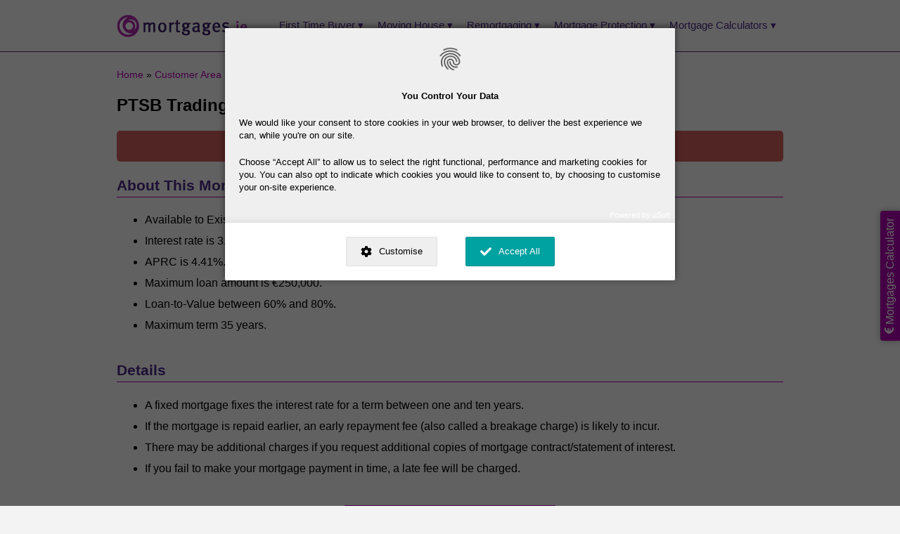

--- FILE ---
content_type: text/html;charset=UTF-8
request_url: https://www.mortgages.ie/go/customers/mortgage_rates/fixed/6-permanent-tsb/1683-ptsb-trading-up-3-year-fixed-ltv-50-euro-250k
body_size: 6421
content:
<!DOCTYPE HTML>
<html xml:lang="en" lang="en">
<head>
<meta http-equiv="Content-Type" content="text/html; charset=UTF-8" />

<title>PTSB Trading Up 3 Year Fixed (LTV 60-80%, < €250k) - Permanent tsb - Fixed - Mortgage Rates - Customer Area - Mortgages.ie</title>
<meta name="generator" content="SpeckCMS" />
<meta name="description" content="PTSB Trading Up 3 Year Fixed (LTV 60-80%, < €250k): Fixed rate mortgage for Trading-up from Permanent tsb. With this mortgage, your repayments and interest rate are fixed for first 3 years." />
<meta name="keywords" content="Mortgages Ireland, Mortgage Brokers, Irish mortgages, Dublin remortgage, remortgages, home loan, home loans calculator, interest rates, mortgage rates" />
<link rel="stylesheet" type="text/css" href="/stylesheets/main6.css" />
<link rel="shortcut icon" href="/favicon.ico" type="image/vnd.microsoft.icon" />

<link rel="canonical" href="/go/customers/mortgage_rates/fixed/6-permanent-tsb/1683-ptsb-trading-up-3-year-fixed-ltv-60-80-250k">
	<meta name="viewport" content="width=device-width, initial-scale=1.0, user-scalable=yes">
	<script type="text/javascript" src="/javascripts/jquery-latest.min.js"></script>
	<script type="text/javascript" src="/javascripts/jquery-ui.js"></script>
	<script type="text/javascript">jQuery.noConflict();</script>
	
		<meta name="x-ionicconsent" data-ionicconsent-id="sessionm" data-ionicconsent-class="essential" data-ionicconsent-policy="https://www.mortgages.ie/go/home/privacy" data-ionicconsent-title="Session Management" >
		<script src="https://web.mortgages.ie/ionic-consent/ionic-consent.js" data-id="ionicconsent" data-token="9c28000f44fd369d48afaffc56c374e8" defer></script>
	
	<script type="text/javascript" src="/javascripts/jquery.mmenu.min.all.js"></script>
	<script type="text/javascript" src="/javascripts/main.js"></script>
	<link rel="stylesheet" type="text/css" href="/stylesheets/jquery.mmenu.all.css">
	<link rel="stylesheet" type="text/css" href="/font-awesome/4.7.0/css/font-awesome.min.css">
	<link rel="stylesheet" href="/stylesheets/jquery-ui.css">
	<meta property="og:image" content="https://www.mortgages.ie/images/logo.png">
	<meta property="og:type" content="website">
	<meta property="og:latitude" content="53.301549">
	<meta property="og:longitude" content="-6.245535">
	<meta property="og:street-address" content="Classon House, Dundrum Business Park, Dundrum Rd, Dundrum, Dublin 14, Ireland.">
	<meta property="og:locality" content="Dundrum">
	<meta property="og:region" content="Dublin 14">
	<meta property="og:country-name" content="IRE">
	<meta property="og:phone_number" content="+35318327250">
	<meta property="og:site_name" content="Mortgages.ie">
	<meta property="og:title" content="Mortgages Ireland + Irish Mortgage Calculator + Mortgage Protection">
	<meta property="og:url" content="https://www.mortgages.ie/">
	<meta property="og:description" content="Compare mortgage rates online from leading mortgage providers in Ireland. Get impartial advice and quotes for mortgages and mortgage protection. We offer some of the best prices available on the Irish market.">
	<link rel="apple-touch-icon" sizes="180x180" href="/apple-touch-icon.png">
	<link rel="icon" type="image/png" href="/favicon-32x32.png" sizes="32x32">
	<link rel="icon" type="image/png" href="/favicon-16x16.png" sizes="16x16">
	<link rel="manifest" href="/manifest.json">
	<link rel="mask-icon" href="/safari-pinned-tab.svg" color="#5bbad5">
	<meta name="theme-color" content="#ffffff">
	
		<script type="text/javascript">
		  var _paq = window._paq = window._paq || [];
		  
		  _paq.push(['trackPageView']);
		  _paq.push(['enableLinkTracking']);
		  (function() {
			var u="https://support.mortgages.ie/";
			_paq.push(['setTrackerUrl', u+'js/tracker.php']);
			_paq.push(['setSiteId', '6']);
			var d=document, g=d.createElement('script'), s=d.getElementsByTagName('script')[0];
			g.async=true; g.src=u+'js/tracker.php'; s.parentNode.insertBefore(g,s);
		  })();
		</script>
		</head>
<body>


<div id="wrapper" class="kw-customers-mortgage_rates template_mortgage_rates">
	<a href="/go/first_time_buyers/mortgage_payments_calculator" id="get-a-quote"><i class="fa fa-eur" aria-hidden="true"></i> Mortgages Calculator</a>
	<a id="hamburger" href="#mainnav">
		<span class="top-bar"></span>
		<span class="middle-bar"></span>
		<span class="bottom-bar"></span>
	</a>
	<header id="header">
		<div id="header_main">
			<div id="header_content">
				<h1><a href="/">Mortgages.ie - Mortgages and Mortgage Protection Insurance</a></h1>
				<a class="tel" href="tel:+35318327250"><span class="tel_area">01</span> 832 7250</a>
				<nav id="headernav" class="kw-customers-mortgage_rates">
					<ul class="l1"><li>
				<a class="l1 kw-first_time_buyers" title="How Much Can I Borrow" href="/go/first_time_buyers">First Time Buyer</a>
				<div class="wrap">
					<div class="cont" style="background-image:url(/assets/76/E55769FD-EFA5-45FA-A3CA60DDE711CB8B_image/first-time-buyers.jpg)">
						
						<dl>
							<dt><a href="/go/first_time_buyers">First Time Buyers<i class="fa fa-chevron-circle-right" aria-hidden="true"></i></a></dt>
							
								<dd><a title="How Much Can I Borrow" href="/go/first_time_buyers/how_much_can_i_borrow">How Much Can I Borrow?</a></dd>
								
								<dd><a title="Will I Qualify for a mortgage" href="/go/first_time_buyers/will_i_qualify_for_amortgage_">Will I Qualify for a mortgage?</a></dd>
								
								<dd><a title="Mortgage Application Form" href="/go/home/apply_online">Mortgage Application Form</a></dd>
								
								<dd><a title="Information For First Time Buyers" href="/go/first_time_buyers/information_for_first_time_buyers">Information For First Time Buyers</a></dd>
								
								<dd><a title="Frequently Asked Questions" href="/go/first_time_buyers/faq">FAQ</a></dd>
								
								<dd><a title="Top Ten Mortgage Tips" href="/go/first_time_buyers/top_ten_mortgage_tips">Top Ten Mortgage Tips</a></dd>
								
								<dd><a title="Capital Repayment/Interest Split Calculator" href="/go/first_time_buyers/tax_relief_calculator">Mortgage Interest Calculator</a></dd>
								
						</dl>
						
							<a class="c2a" href="/go/first_time_buyers/mortgage_payments_calculator">Mortgage Calculator</a>
						
					</div>
				</div>
			</li>
			
			<li>
				<a class="l1 kw-moving_house" title="Moving House Information" href="/go/moving_house">Moving House</a>
				<div class="wrap">
					<div class="cont" style="background-image:url(/assets/74/E74CFCAE-710B-42ED-AB380565BA2B7AC5_image/moving-house.jpg)">
						
						<dl>
							<dt><a href="/go/moving_house">Moving House<i class="fa fa-chevron-circle-right" aria-hidden="true"></i></a></dt>
							
								<dd><a title="Moving House Information" href="/go/moving_house/moving_house_information">Moving House Information</a></dd>
								
								<dd><a title="How Much Can I Borrow?" href="/go/moving_house/how_much_can_i_borrow_">How Much Can I Borrow?</a></dd>
								
								<dd><a title="Step by Step" href="/go/moving_house/stey_by_step">Step by Step</a></dd>
								
								<dd><a title="Frequently Asked Questions" href="/go/moving_house/faq">FAQ</a></dd>
								
								<dd><a title="Stamp Duty Calculator" href="/go/moving_house/stamp_duty_calculator">Stamp Duty Calculator</a></dd>
								
								<dd><a title="Mortgage Repayment Calculator" href="/go/moving_house/mortgage_payments_calculator">Mortgage Repayment Calculator</a></dd>
								
								<dd><a title="Legal Fees Calculator" href="/go/moving_house/legal_fees_calculator">Legal Fees Calculator</a></dd>
								
						</dl>
						
							<a class="c2a" href="/go/moving_house/moving_house_calculator">Moving House Calculator</a>
						
					</div>
				</div>
			</li>
			
			<li>
				<a class="l1 kw-remortgaging" title="Remortgaging Information" href="/go/remortgaging">Remortgaging</a>
				<div class="wrap">
					<div class="cont" style="background-image:url(/assets/12/B7B12C0C-7491-4B7B-97164C623EF96F6F_image/remortgaging.jpg)">
						
						<dl>
							<dt><a href="/go/remortgaging">Remortgaging<i class="fa fa-chevron-circle-right" aria-hidden="true"></i></a></dt>
							
								<dd><a title="Remortgaging Information" href="/go/remortgaging/remortgaging_information">Remortgaging Information</a></dd>
								
								<dd><a title="The Remortgage Process" href="/go/remortgaging/the_remortgage_process">The Remortgage Process</a></dd>
								
								<dd><a title="Frequently Asked Questions" href="/go/remortgaging/faq">Remortgaging FAQ</a></dd>
								
								<dd><a title="About Remortgaging" href="/go/remortgaging/about_remortgaging">Remortgage Costs and Timing</a></dd>
								
								<dd><a title="Remortgage Calculator" href="/go/remortgaging/remortgage_calculator">Remortgage Calculator</a></dd>
								
								<dd><a title="Mortgage Repayment Calculator" href="/go/remortgaging/mortgage_repayment_calculator">Mortgage Repayment Calculator</a></dd>
								
								<dd><a title="Should I Fix?" href="/go/remortgaging/should_i_fix">Should I Fix?</a></dd>
								
						</dl>
						
							<a class="c2a" href="/go/remortgaging/switch_and_save">Switch and Save</a>
						
					</div>
				</div>
			</li>
			
			<li>
				<a class="l1 kw-insurances" title="Mortgage Protection Insurance Information" href="/go/insurances">Mortgage Protection</a>
				<div class="wrap">
					<div class="cont" style="background-image:url(/assets/6/C20A67FA-E2AF-4D72-AC4AE22C520E2A15_image/mortgage-protection-insurance.jpg)">
						
						<dl>
							<dt><a href="/go/insurances">Mortgage Protection Insurance<i class="fa fa-chevron-circle-right" aria-hidden="true"></i></a></dt>
							
								<dd><a title="Mortgage Protection Insurance Information" href="/go/insurances/mortgage_protection">Mortgage Protection Insurance Information</a></dd>
								
								<dd><a title="How Much Life Insurance Do I Need?" href="/go/insurances/how_much_life_insurance_do_i_need_">How Much Life Insurance Do I Need?</a></dd>
								
								<dd><a title="Life Insurance Information" href="/go/insurances/insurance_information">Life insurance and protection products explained</a></dd>
								
								<dd><a title="Home Insurance" href="/go/insurances/home_insurance">Home Insurance</a></dd>
								
								<dd><a title="Home Insurance Apply Online" href="/go/insurances/home_insurance_apply_online">Home Insurance Apply Online</a></dd>
								
								<dd><a title="Compare Serious Illness Cover" href="/go/insurances/serious_illness_cover">Compare Serious Illness Cover</a></dd>
								
								<dd><a title="Income Protection Insurance" href="/go/insurances/insurance_information/income-protection-insurance">Income Protection Insurance</a></dd>
								
						</dl>
						
							<a class="c2a" href="/go/insurances/life_insurance_apply_online?mortgageProt=Y">Get a Mortgage Protection Quote</a>
						
					</div>
				</div>
			</li>
			
			<li>
				<a class="l1 kw-calculators" title="First Time Buyers" href="/go/calculators">Mortgage Calculators</a>
				<div class="wrap">
					<div class="cont" style="background-image:url(/assets/41/8F041D36-7D17-4905-BB1A5656140E9D52_image/mortgage-calculators.jpg)">
						
						<dl>
							<dt><a href="/go/calculators">Irish Mortgage Calculators<i class="fa fa-chevron-circle-right" aria-hidden="true"></i></a></dt>
							
								<dd><a title="First Time Buyers" href="/go/calculators/first_time_buyers">Calculators for First Time Buyers</a></dd>
								
								<dd><a title="Mortgage Protection Insurance Calculator" href="/go/insurances/life_insurance_apply_online">Mortgage Protection Insurance Calculator</a></dd>
								
								<dd><a title="Remortgages" href="/go/calculators/remortgages">Remortgage Calculators</a></dd>
								
								<dd><a title="Moving House" href="/go/calculators/moving_house">Moving House Calculators</a></dd>
								
								<dd><a title="Investors" href="/go/calculators/investors">Calculators for Investors</a></dd>
								
								<dd><a title="Mortgage Calculator Faqs" href="/go/calculators/mortgage_calculator_faqs">Mortgage Calculator Faqs</a></dd>
								
						</dl>
						
							<a class="c2a" href="/go/calculators">Mortgage Calculator Overview</a>
						
					</div>
				</div>
			</li></ul>
				</nav>
				<div style="clear:both"></div>
			</div>
		</div>
		
	</header>
	<div id="page">
		<nav id="mainnav" class="kw-customers-mortgage_rates"><ul class="Vertical"><li class="kw-home"><a title="Home" href="/"><i class='fa fa-home fa-fw'></i><b>Home</b></a><ul class="Vertical"><li class="kw-home-get_in_touch"><a title="Request a Callback" href="/go/home/get_in_touch">Request a call back</a></li><li class="kw-home-comsumer_credit_act"><a title="Comsumer Credit Act" href="/go/home/comsumer_credit_act">Consumer Credit Act</a></li><li class="kw-home-irish_mortgage_calculators"><a title="Irish Mortgage Calculators" href="/go/calculators">Irish Mortgage Calculators</a></li><li class="kw-home-irish_mortgage_lenders"><a title="Irish Mortgage Lenders" href="/go/customers/mortgage_rates/lender_facilities">Irish Mortgage Lenders</a></li><li class="kw-home-why_choose_mortgages_ie"><a title="Why Choose Mortgages.Ie" href="/go/customers/mortgage_information/709BA845-C43F-7F9D-3221BDD189F3B12C">Why Choose Mortgages.ie</a></li><li class="kw-home-budget"><a title="Household Budget Calculator" href="/go/home/budget">Household Budget Calculator</a></li></ul></li><li class="kw-first_time_buyers"><a title="First Time Buyers |mortgage  advice|mortgage protection" href="/go/first_time_buyers"><i class='fa fa-key fa-fw'></i><b>First Time Buyer</b></a><ul class="Vertical"><li class="kw-first_time_buyers-featured featured_mobile_menu_item"><a title="Mortgage Calculator" href="/go/first_time_buyers/mortgage_payments_calculator"><i class='fa fa-star'></i>Mortgage Calculator</a><li class="kw-first_time_buyers-how_much_can_i_borrow"><a title="How Much Can I Borrow" href="/go/first_time_buyers/how_much_can_i_borrow">How Much Can I Borrow?</a></li><li class="kw-first_time_buyers-will_i_qualify_for_amortgage_"><a title="Will I Qualify for a mortgage" href="/go/first_time_buyers/will_i_qualify_for_amortgage_">Will I Qualify for a mortgage?</a></li><li class="kw-first_time_buyers-mortgage_application_form"><a title="Mortgage Application Form" href="/go/home/apply_online">Mortgage Application Form</a></li><li class="kw-first_time_buyers-information_for_first_time_buyers"><a title="Information For First Time Buyers" href="/go/first_time_buyers/information_for_first_time_buyers">Information For First Time Buyers</a></li><li class="kw-first_time_buyers-faq"><a title="Frequently Asked Questions" href="/go/first_time_buyers/faq">FAQ</a></li><li class="kw-first_time_buyers-top_ten_mortgage_tips"><a title="Top Ten Mortgage Tips" href="/go/first_time_buyers/top_ten_mortgage_tips">Top Ten Mortgage Tips</a></li><li class="kw-first_time_buyers-tax_relief_calculator"><a title="Capital Repayment/Interest Split Calculator" href="/go/first_time_buyers/tax_relief_calculator">Mortgage Interest Calculator</a></li></ul></li><li class="kw-moving_house"><a title="Moving House" href="/go/moving_house"><i class='fa fa-sign-out fa-fw'></i><b>Moving House</b></a><ul class="Vertical"><li class="kw-moving_house-featured featured_mobile_menu_item"><a title="Moving House Calculator" href="/go/moving_house/moving_house_calculator"><i class='fa fa-star'></i>Moving House Calculator</a><li class="kw-moving_house-moving_house_information"><a title="Moving House Information" href="/go/moving_house/moving_house_information">Moving House Information</a></li><li class="kw-moving_house-how_much_can_i_borrow_"><a title="How Much Can I Borrow?" href="/go/moving_house/how_much_can_i_borrow_">How Much Can I Borrow?</a></li><li class="kw-moving_house-stey_by_step"><a title="Step by Step" href="/go/moving_house/stey_by_step">Step by Step</a></li><li class="kw-moving_house-faq"><a title="Frequently Asked Questions" href="/go/moving_house/faq">FAQ</a></li><li class="kw-moving_house-stamp_duty_calculator"><a title="Stamp Duty Calculator" href="/go/moving_house/stamp_duty_calculator">Stamp Duty Calculator</a></li><li class="kw-moving_house-mortgage_payments_calculator"><a title="Mortgage Repayment Calculator" href="/go/moving_house/mortgage_payments_calculator">Mortgage Repayment Calculator</a></li><li class="kw-moving_house-legal_fees_calculator"><a title="Legal Fees Calculator" href="/go/moving_house/legal_fees_calculator">Legal Fees Calculator</a></li></ul></li><li class="kw-remortgaging"><a title="Remortgaging | Remortgage | Remortgage costs" href="/go/remortgaging"><i class='fa fa-refresh fa-fw'></i><b>Remortgaging</b></a><ul class="Vertical"><li class="kw-remortgaging-featured featured_mobile_menu_item"><a title="Switch and Save" href="/go/remortgaging/switch_and_save"><i class='fa fa-star'></i>Switch and Save</a><li class="kw-remortgaging-remortgaging_information"><a title="Remortgaging Information" href="/go/remortgaging/remortgaging_information">Remortgaging Information</a></li><li class="kw-remortgaging-the_remortgage_process"><a title="The Remortgage Process" href="/go/remortgaging/the_remortgage_process">The Remortgage Process</a></li><li class="kw-remortgaging-faq"><a title="Frequently Asked Questions" href="/go/remortgaging/faq">Remortgaging FAQ</a></li><li class="kw-remortgaging-about_remortgaging"><a title="About Remortgaging" href="/go/remortgaging/about_remortgaging">Remortgage Costs and Timing</a></li><li class="kw-remortgaging-remortgage_calculator"><a title="Remortgage Calculator" href="/go/remortgaging/remortgage_calculator">Remortgage Calculator</a></li><li class="kw-remortgaging-mortgage_repayment_calculator"><a title="Mortgage Repayment Calculator" href="/go/remortgaging/mortgage_repayment_calculator">Mortgage Repayment Calculator</a></li><li class="kw-remortgaging-should_i_fix"><a title="Should I Fix?" href="/go/remortgaging/should_i_fix">Should I Fix?</a></li></ul></li><li class="kw-insurances"><a title="Mortgage Protection Insurance" href="/go/insurances"><i class='fa fa-umbrella fa-fw'></i><b>Mortgage Protection</b></a><ul class="Vertical"><li class="kw-insurances-featured featured_mobile_menu_item"><a title="Get a Mortgage Protection Quote" href="/go/insurances/life_insurance_apply_online?mortgageProt=Y"><i class='fa fa-star'></i>Get a Mortgage Protection Quote</a><li class="kw-insurances-mortgage_protection"><a title="Mortgage Protection Insurance Information" href="/go/insurances/mortgage_protection">Mortgage Protection Insurance Information</a></li><li class="kw-insurances-how_much_life_insurance_do_i_need_"><a title="How Much Life Insurance Do I Need?" href="/go/insurances/how_much_life_insurance_do_i_need_">How Much Life Insurance Do I Need?</a></li><li class="kw-insurances-insurance_information"><a title="Life Insurance Information" href="/go/insurances/insurance_information">Life insurance and protection products explained</a></li><li class="kw-insurances-home_insurance"><a title="Home Insurance" href="/go/insurances/home_insurance">Home Insurance</a></li><li class="kw-insurances-home_insurance_apply_online"><a title="Home Insurance Apply Online" href="/go/insurances/home_insurance_apply_online">Home Insurance Apply Online</a></li><li class="kw-insurances-serious_illness_cover"><a title="Compare Serious Illness Cover" href="/go/insurances/serious_illness_cover">Compare Serious Illness Cover</a></li><li class="kw-insurances-income_protection_insurance"><a title="Income Protection Insurance" href="/go/insurances/insurance_information/income-protection-insurance">Income Protection Insurance</a></li></ul></li><li class="kw-calculators"><a title="Mortgage Calculators" href="/go/calculators"><i class='fa fa-calculator fa-fw'></i><b>Mortgage Calculators</b></a><ul class="Vertical"><li class="kw-calculators-featured featured_mobile_menu_item"><a title="Mortgage Calculator Overview" href="/go/calculators"><i class='fa fa-star'></i>Mortgage Calculator Overview</a><li class="kw-calculators-first_time_buyers"><a title="First Time Buyers" href="/go/calculators/first_time_buyers">Calculators for First Time Buyers</a></li><li class="kw-calculators-mortgage_protection_insurance"><a title="Mortgage Protection Insurance Calculator" href="/go/insurances/life_insurance_apply_online">Mortgage Protection Calculator</a></li><li class="kw-calculators-remortgages"><a title="Remortgages" href="/go/calculators/remortgages">Remortgage Calculators</a></li><li class="kw-calculators-moving_house"><a title="Moving House" href="/go/calculators/moving_house">Moving House Calculators</a></li><li class="kw-calculators-investors"><a title="Investors" href="/go/calculators/investors">Calculators for Investors</a></li><li class="kw-calculators-mortgage_calculator_faqs"><a title="Mortgage Calculator Faqs" href="/go/calculators/mortgage_calculator_faqs">Mortgage Calculator Faqs</a></li></ul></li><li class="kw-investor"><a title="Investor" href="/go/investor"><i class='fa fa-bar-chart fa-fw'></i><b>Investor</b></a><ul class="Vertical"><li class="kw-investor-information_for_investors"><a title="Information For Investors" href="/go/investor/information_for_investors">Information For Investors</a></li><li class="kw-investor-faq"><a title="FAQ" href="/go/investor/faq">FAQ</a></li><li class="kw-investor-mortgage_protection_for_investment_properties"><a title="Mortgage Protection" href="/go/investor/mortgage_protection_for_investment_properties">Mortgage Protection</a></li><li class="kw-investor-investment_mortgage_repayments_calculator"><a title="Investment Mortgage Repayments Calculator" href="/go/investor/investment_mortgage_repayments_calculator">Investment Mortgage Repayments Calculator</a></li><li class="kw-investor-portfolio_mortgage_comparison_calculator"><a title="Switch and Save Calculator" href="/go/investor/portfolio_mortgage_comparison_calculator">Switch and Save Calculator</a></li><li class="kw-investor-investment_property_future_cash_flow_calculator"><a title="Investment Property Future Cash Flow Calculator" href="/go/investor/investment_property_future_cash_flow_calculator">Investment Property Future Cash Flow Calculator</a></li><li class="kw-investor-stamp_duty_calculator"><a title="Stamp Duty Calculator" href="/go/investor/stamp_duty_calculator">Stamp Duty Calculator</a></li><li class="kw-investor-get_in_touch"><a title="Get in Touch" href="/go/investor/get_in_touch">Get in Touch</a></li></ul></li><li class="kw-commercial_mortgages"><a title="Commercial Mortgages" href="/go/commercial_mortgages"><i class='fa fa-industry fa-fw'></i><b>Commercial</b></a><ul class="Vertical"><li class="kw-commercial_mortgages-the_commercial_mortgage_process"><a title="The Commercial Mortgage Process" href="/go/commercial_mortgages/the_commercial_mortgage_process">The Mortgage Process</a></li><li class="kw-commercial_mortgages-faq"><a title="FAQ" href="/go/commercial_mortgages/faq">FAQ</a></li><li class="kw-commercial_mortgages-commercial_mortgage_application"><a title="Commercial Mortgage Application" href="/go/commercial_mortgages/commercial_mortgage_application">Commercial Mortgage Application</a></li><li class="kw-commercial_mortgages-commercial_mortgage_checklist"><a title="Commercial Mortgage Checklist" href="/go/commercial_mortgages/commercial_mortgage_checklist">Checklist</a></li><li class="kw-commercial_mortgages-commercial_mortgage_protection_calculator"><a title="Commercial Mortgage Protection Calculator" href="/go/insurances/life_insurance_apply_online">Commercial Mortgage Protection Calculator</a></li><li class="kw-commercial_mortgages-mortgage_calculator"><a title="Mortgage Calculator" href="/go/commercial_mortgages/mortgage_calculator">Mortgage Calculator</a></li><li class="kw-specialist_mortgages-mortgage_calculator"><a title="Mortgage Calculator" href="/go/specialist_mortgages/mortgage_calculator">Mortgage Calculator</a></li></ul></li><li class="kw-services"><a title="Sevices for Low cost solicitors,surveyors,architects builders" href="/go/services"><i class='fa fa-address-book  fa-fw'></i><b>Services</b></a><ul class="Vertical"><li class="kw-services-solicitor"><a title="Solicitors Mortgages remortgages Legal advice" href="/go/services/solicitor">Solicitors Mortgages</a></li><li class="kw-services-architects"><a title="Architects" href="/go/services/architects">Architects</a></li><li class="kw-services-surveyors"><a title="Surveyors" href="/go/services/surveyors">Surveyors</a></li><li class="kw-services-building_contractors"><a title="Building Contractors" href="/go/services/building_contractors">Building Contractors</a></li><li class="kw-services-storage_and_removal"><a title="Storage And Removal" href="/go/services/storage_and_removal">Storage And Removal</a></li><li class="kw-services-l_scaping"><a title="Landscaping" href="/go/services/l_scaping">Landscaping</a></li><li class="kw-services-kitchen_bathroom"><a title="Kitchen And Bathroom" href="/go/services/kitchen_bathroom">Interiors</a></li><li class="kw-services-apply_for_listing"><a title="Apply for Listing" href="/go/services/apply_for_listing">Apply for Listing</a></li></ul></li><li class="kw-customers"><a title="Customers" href="/go/customers"><i class='fa fa-user-circle fa-fw'></i><b>Customer Area</b></a><ul class="Vertical"><li class="kw-customers-mortgage_information"><a title="Mortgage Information" href="/go/customers/mortgage_information">Mortgage Information</a></li><li class="kw-customers-compare_lenders"><a title="Compare Lenders" href="/go/customers/mortgage_rates/lender_facilities">Compare Lenders</a></li><li class="kw-customers-news"><a title="News" href="/go/customers/news">Mortgage News</a></li><li class="Selected"><a title="Mortgage Rates" href="/go/customers/mortgage_rates">Mortgage Rates</a></li><li class="kw-customers-document_download_area"><a title="Document Download Area" href="/go/customers/document_download_area">Mortgage application documents</a></li><li class="kw-customers-frequently_asked_questions"><a title="Frequently Asked Questions" href="/go/customers/frequently_asked_questions">Frequently Asked Questions</a></li><li class="kw-customers-case_studies"><a title="Case Studies" href="/go/customers/case_studies">Case Studies</a></li><li class="kw-customers-fees"><a title="Fees" href="/go/customers/fees">Fees and commission</a></li><li class="kw-customers-budget_calculator"><a title="Household Budget Calculator" href="/go/customers/budget_calculator">Household Budget Calculator</a></li><li class="kw-customers-our_mortgage_protection_partners"><a title="Mortgage Protection Partners" href="/go/customers/our_mortgage_protection_partners">Mortgage Protection Partners</a></li></ul></li></ul></nav>
		
			<div id="breadcrumbs">
				<a href="/" title="Home">Home</a> &raquo; <a href="/go/customers" title="Customers">Customer Area</a> &raquo; <a href="/go/customers/mortgage_rates" title="Mortgage Rates">Mortgage Rates</a> &raquo; <a href="/go/customers/mortgage_rates/fixed" title="Fixed">Fixed</a> &raquo; <a href="/go/customers/mortgage_rates/fixed/6-permanent tsb" title="Permanent tsb">Permanent tsb</a> &raquo; <a href="/go/customers/mortgage_rates/#" title="PTSB Trading Up 3 Year Fixed (LTV 60-80%, &lt; €250k)">PTSB Trading Up 3 Year Fixed (LTV 60-80%, &lt; €250k)</a>
			</div>
			
		<div id="main" role="main">
		
			<h2 class="pagetitle">PTSB Trading Up 3 Year Fixed (LTV 60-80%, &lt; €250k)</h2>
			
		<div id="cms">
<!-- SPPAGE BEGIN CUSTOMERS.MORTGAGE_RATES -->

	<div id="mortgage_rates_particular_product">
	
		
		<div id="product_info_warning">
			<p>Being late on mortgage payments may result in losing the house. Borrow responsibly!</p>
		</div>
		
		<h3>About This Mortgage</h3>
		<ul>
		
			<li>Available to Existing home-owners.</li>
			
				<li>Interest rate is 3.8% for 3 years, followed by 4.5%.</li>
				
			<li>APRC is 4.41%.</li>
			
			<li>Maximum loan amount is &euro;250,000.</li>
			
			<li>Loan-to-Value between 60% and 80%.</li>
			
			<li>Maximum term 35 years.</li>
			
		</ul>
		
		<h3>Details</h3>
		<ul>
		
			<li>A fixed mortgage fixes the interest rate for a term between one and ten years.</li>
			<li>If the mortgage is repaid earlier, an early repayment fee (also called a breakage charge) is likely to incur. </li>
		
			<li>There may be additional charges if you request additional copies of mortgage contract/statement of interest.</li>
			<li>If you fail to make your mortgage payment in time, a late fee will be charged.</li>
		
		</ul>

			
		
			<a id="particular_product_back_button" href="/go/customers/mortgage_rates/fixed/6-permanent-tsb">All Permanent tsb products</a>
		
		
		</div>

		
			
			
		
		
		
<!-- SPPAGE END CUSTOMERS.MORTGAGE_RATES -->
</div>
		</div>
	</div>
	<footer id="footer">
		<div id="footer_content">
			<div id="quicklinks1">
				<div class="ql_group">
														
							
								<a href="/go/investor"><h4>Investor</h4></a>
							
							
							<ul>
							
						<li><a href="/go/investor/information_for_investors" title="Information For Investors">Information For Investors</a></li>
						
						<li><a href="/go/investor/faq" title="FAQ">FAQ</a></li>
						
						<li><a href="/go/investor/mortgage_protection_for_investment_properties" title="Mortgage Protection">Mortgage Protection</a></li>
						
								</ul></div>
								
							<div class="ql_group">
														
							
								<a href="/go/commercial_mortgages"><h4>Commercial</h4></a>
							
							
							<ul>
							
						<li><a href="/go/commercial_mortgages/the_commercial_mortgage_process" title="The Commercial Mortgage Process">The Mortgage Process</a></li>
						
						<li><a href="/go/commercial_mortgages/faq" title="FAQ">FAQ</a></li>
						
						<li><a href="/go/commercial_mortgages/commercial_mortgage_checklist" title="Commercial Mortgage Checklist">Checklist</a></li>
						
								</ul></div>
								
							<div class="ql_group">
														
							
								<a href="/go/services"><h4>Services</h4></a>
							
							
							<ul>
							
						<li><a href="/go/services/solicitor" title="Solicitors Mortgages remortgages Legal advice">Solicitors Mortgages</a></li>
						
						<li><a href="/go/services/architects" title="Architects">Architects</a></li>
						
						<li><a href="/go/services/surveyors" title="Surveyors">Surveyors</a></li>
						
						<li><a href="/go/services/building_contractors" title="Building Contractors">Building Contractors</a></li>
						
								</ul></div>
								
							<div class="ql_group">
														
							
								<a href="/go/customers"><h4>Customer Area</h4></a>
							
							
							<ul>
							
						<li><a href="/go/customers/mortgage_information" title="Mortgage Information">Mortgage Information</a></li>
						
						<li><a href="/go/customers/mortgage_rates/lender_facilities" title="Compare Lenders">Compare Lenders</a></li>
						
						<li><a href="/go/customers/news" title="News">Mortgage News</a></li>
						
						<li><a href="/go/customers/mortgage_rates" title="Mortgage Rates">Mortgage Rates</a></li>
						
						<li><a href="/go/customers/fees" title="Fees">Fees and commission</a></li>
						
						<li><a href="/go/customers/our_mortgage_protection_partners" title="Mortgage Protection Partners">Mortgage Protection Partners</a></li>
						
							</ul></div>
				<div style="clear:both"></div>
			</div>
			<div id="quicklinks2">
					<ul>
<li><a href="/go/home/get_in_touch">Contact Us</a></li>
<li><a href="/go/home/site_map">Site Map</a></li>
<li><a href="/go/home/privacy">Privacy Policy</a></li>
<li><a class="ionic-consent-resurface" href="#">Your cookie settings</a></li>
<li><a href="/go/home/disclaimer">Disclaimer</a></li>
<li><a href="/go/home/copyright">Copyright</a></li>
</ul>
					<div style="clear:both"></div>
				</div>
				<div id="legal">
					<p class="l">Finance Company of Ireland Limited, trading as Mortgage Company of Ireland, is regulated by The Central Bank of Ireland.</p>
<p class="r">© Finance Company of Ireland Limited</p>
					<div style="clear:both"></div>
				</div>
		</div>
	</footer>
</div>
<div id="partner_sites">
	<h5>Partner sites:</h5>
	<p>
		<a title="Instant life insurance, mortgage protection and serious illness cover quotes" href="https://www.lifeinsurance.ie/">LifeInsurance.ie</a>
		<a title="Compare the market to get the best mortgage for you" class="active_site" href="https://www.mortgages.ie/">Mortgages.ie</a>
		<a title="" href="https://www.carfinance.ie/">CarFinance.ie</a>
	</p>
</div>

</body>
</html>


--- FILE ---
content_type: text/javascript
request_url: https://www.mortgages.ie/javascripts/main.js
body_size: 736
content:
jQuery(document).ready(function() {

	jQuery("#mainnav").mmenu({
		extensions: [ 'widescreen', 'theme-white', 'effect-menu-slide', 'pagedim-black', 'shadow-page', 'effect-panels-zoom' ],
		dividers: { fixed: true },
		navbar: { title: "LifeInsurance.ie" },
		iconPanels: true,
		"setSelected": {
			"parent": true
		}
	});
	/*
	var api=jQuery("#mainnav").data("mmenu");
	api.bind("openPanel",function($panel) {
		jQuery("#mainnav div.mm-panel").each(function() {
			if (jQuery(this).prop("id")!=$panel.prop("id")) {
				api.closePanel(jQuery(this));
			}
		});
	});
	*/
});


jQuery(function() {
	jQuery("ul#dl_anchors a").each(function() {
		jQuery(this).click(function(event) {
			event.preventDefault();
			var full_url = this.href;
			var parts = full_url.split("#");
        	var trgt = parts[1];
        	var target_offset = jQuery("#"+trgt).offset();
        	var target_top = target_offset.top;
			jQuery("html, body").animate({scrollTop: target_top}, 500);
		});
	});
	jQuery("#headernav a.l1").each(function() {
		jQuery(this).click(function(event) {
			if (jQuery(this).hasClass("active")) {
				jQuery("#headernav .wrap").css("display","none");
				jQuery("#headernav a.l1.active").removeClass("active");
				event.stopPropagation();
			} else {
				jQuery("#headernav .wrap").css("display","none");
				jQuery("#headernav a.l1.active").removeClass("active");
				jQuery(this).siblings(".wrap").fadeIn();
				jQuery(this).addClass("active");
				event.stopPropagation();
			}
			return false;
		});
		jQuery("body").click(function() {
			jQuery("#headernav a.l1.active").removeClass("active");
			jQuery("#headernav .wrap").css("display","none");
		});
	});
	jQuery("#footer .ql_group li a").hover(function() {
		jQuery(this).filter(":not(:animated)").animate({ marginLeft: "6px" }, "fast");
	}, function() {
		jQuery(this).animate({ marginLeft: "0px" }, "fast");
	});
});
